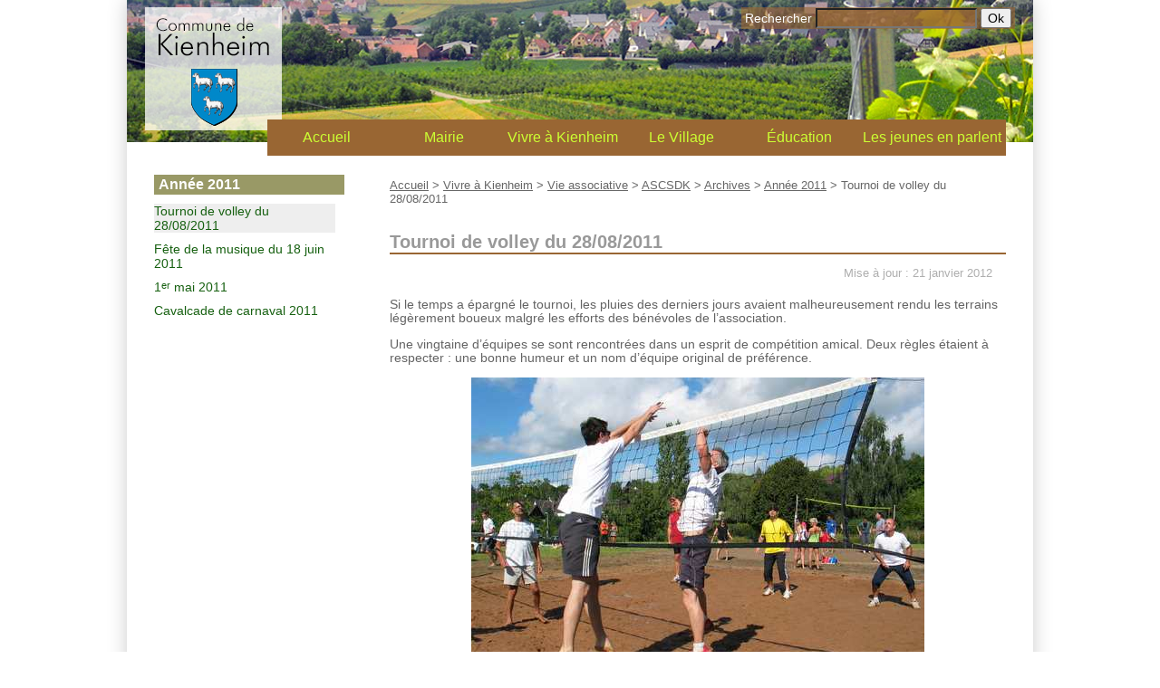

--- FILE ---
content_type: text/html; charset=utf-8
request_url: http://www.kienheim.fr/Tournoi-de-volley-du-28-08-2011
body_size: 3823
content:
<!DOCTYPE html PUBLIC "-//W3C//DTD XHTML 1.0 Transitional//EN" "http://www.w3.org/TR/xhtml1/DTD/xhtml1-transitional.dtd">
<html xmlns="http://www.w3.org/1999/xhtml">

<head>
<title>Tournoi de volley du 28/08/2011 - Kienheim - Site officiel de la commune</title>
<meta name="description" content="Si le temps a épargné le tournoi, les pluies des derniers jours avaient malheureusement rendu les terrains légèrement boueux malgré les efforts (…)" />
<meta name="viewport" content="width=device-width, initial-scale=1">


<meta http-equiv="Content-Type" content="text/html; charset=utf-8" />


<meta name="generator" content="SPIP 4.4.7" />


<link rel="alternate" type="application/rss+xml" title="Syndiquer tout le site" href="spip.php?page=backend" />

   
<!-- <link rel="stylesheet" href="squelettes-dist/css/reset.css" type="text/css" />
<!-- <link rel="stylesheet" href="squelettes-dist/css/clear.css" type="text/css" /> -->
<!-- <link rel="stylesheet" href="squelettes-dist/css/font.css" type="text/css" /> -->
<link rel="stylesheet" href="squelettes-dist/css/links.css" type="text/css" />
<!-- <link rel="stylesheet" href="squelettes-dist/css/typo.css" type="text/css" /> -->
<link rel="stylesheet" href="plugins/modeles_media-1.6.0/css/media.css" type="text/css" />
<link rel="stylesheet" href="squelettes-dist/css/form.css" type="text/css" />
<!--  -->
<!-- <link rel="stylesheet" href="squelettes-dist/css/layout.css" type="text/css" /> -->


<link rel="stylesheet" href="squelettes-dist/css/spip.css" type="text/css" />
<link rel="stylesheet" href="squelettes-dist/css/theme.css" type="text/css" />


<script>
var mediabox_settings={"auto_detect":true,"ns":"box","tt_img":true,"sel_g":"#documents_portfolio a[type='image\/jpeg'],#documents_portfolio a[type='image\/png'],#documents_portfolio a[type='image\/gif']","sel_c":".mediabox","str_ssStart":"Diaporama","str_ssStop":"Arr\u00eater","str_cur":"{current}\/{total}","str_prev":"Pr\u00e9c\u00e9dent","str_next":"Suivant","str_close":"Fermer","str_loading":"Chargement\u2026","str_petc":"Taper \u2019Echap\u2019 pour fermer","str_dialTitDef":"Boite de dialogue","str_dialTitMed":"Affichage d\u2019un media","splash_url":"","lity":{"skin":"_simple-dark","maxWidth":"90%","maxHeight":"90%","minWidth":"400px","minHeight":"","slideshow_speed":"2500","opacite":"0.9","defaultCaptionState":"expanded"}};
</script>
<!-- insert_head_css -->
<link rel="stylesheet" href="plugins-dist/mediabox/lib/lity/lity.css?1765209770" type="text/css" media="all" />
<link rel="stylesheet" href="plugins-dist/mediabox/lity/css/lity.mediabox.css?1765209770" type="text/css" media="all" />
<link rel="stylesheet" href="plugins-dist/mediabox/lity/skins/_simple-dark/lity.css?1765209770" type="text/css" media="all" /><link rel='stylesheet' type='text/css' media='all' href='plugins-dist/porte_plume/css/barre_outils.css?1765209774' />
<link rel='stylesheet' type='text/css' media='all' href='local/cache-css/cssdyn-css_barre_outils_icones_css-c7ade7aa.css?1765211161' />

<!-- Debut CS -->
<link rel="stylesheet" href="local/couteau-suisse/header.css" type="text/css" media="all" />
<!-- Fin CS -->

<link rel="stylesheet" href="plugins/modeles_media-1.6.0/css/media.css" type="text/css" media="all" />

<script src="prive/javascript/jquery.js?1765209780" type="text/javascript"></script>

<script src="prive/javascript/jquery.form.js?1765209780" type="text/javascript"></script>

<script src="prive/javascript/jquery.autosave.js?1765209780" type="text/javascript"></script>

<script src="prive/javascript/jquery.placeholder-label.js?1765209780" type="text/javascript"></script>

<script src="prive/javascript/ajaxCallback.js?1765209780" type="text/javascript"></script>

<script src="prive/javascript/js.cookie.js?1765209780" type="text/javascript"></script>
<!-- insert_head -->
<script src="plugins-dist/mediabox/lib/lity/lity.js?1765209770" type="text/javascript"></script>
<script src="plugins-dist/mediabox/lity/js/lity.mediabox.js?1765209770" type="text/javascript"></script>
<script src="plugins-dist/mediabox/javascript/spip.mediabox.js?1765209770" type="text/javascript"></script><script type='text/javascript' src='plugins-dist/porte_plume/javascript/jquery.markitup_pour_spip.js?1765209774'></script>
<script type='text/javascript' src='plugins-dist/porte_plume/javascript/jquery.previsu_spip.js?1765209774'></script>
<script type='text/javascript' src='local/cache-js/jsdyn-javascript_porte_plume_start_js-fd488259.js?1765211161'></script>

<!-- Debut CS -->
<script src="plugins/auto/couteau_suisse/v1.16.1/outils/jquery.scrollto.js" type="text/javascript"></script>
<script src="plugins/auto/couteau_suisse/v1.16.1/outils/jquery.localscroll.js" type="text/javascript"></script>
<script src="local/couteau-suisse/header.js" type="text/javascript"></script>
<!-- Fin CS -->




<link rel="stylesheet" href="habillage-kienheim-2017/styles-css-kienheim.css" type="text/css" media="all" />


<link rel="stylesheet" href="habillage-kienheim-2017/styles-css-kienheim.css" type="text/css" media="print" />


<link rel="shortcut icon" type="image/x-icon" href="habillage-kienheim-2017/images/favicon.ico"><link rel="stylesheet" href="habillage-kienheim-2017/styles-css-kienheim-interne.css" type="text/css" media="all" />
</head>

<body>
<div id="conteneur_principal">
<div id="bandeau_haut">
<div id="logo_du_site">
<a href="http://www.kienheim.fr" title="Accueil"><img src="habillage-kienheim-2017/images/logo-kienheim-et-blason.png" width="151" height="136" alt="logo de Kienheim" style="border:none;" /></a>
</div><!-- fin logo_du_site --><div id="bloc-rechercher"> 
<form action="spip.php" method="get" name="recherche" id="recherche"><input type="hidden" name="page" value="recherche" />
Rechercher <input type="text" name="recherche">&nbsp;<input  type="submit" name="Submit" value="Ok"> 
</form> 
</div><!-- fin bloc-rechercher --></div><!-- fin bandeau_haut -->
<div id="zone_menu_haut">

<label for="show-menu" class="show-menu">Menu</label>
<input type="checkbox" id="show-menu" role="button">

<ul id="menu">
	<li><a href="http://www.kienheim.fr" title="Kienheim - Site officiel de la commune - Accueil" class="menu_bandeau">Accueil</a></li>

<li><a href="-Mairie-" title="Mairie">Mairie</a>
        <ul class="hidden">            <li><a href="-Archives-" title="Archives">Archives</a></li>
            <li><a href="-Arretes-reglements-" title="Arrêtés &amp; réglements">Arrêtés &amp; réglements</a></li>
            <li><a href="-Commissions-" title="Commissions">Commissions</a></li>
            <li><a href="-Conseil-municipal-" title="Conseil municipal">Conseil municipal</a></li>
            <li><a href="-Formalites-administratives-" title="Formalités administratives">Formalités administratives</a></li>
            <li><a href="-PLUi-Plan-Local-d-Urbanisme-intercommunal-" title="PLUi - Plan Local d'Urbanisme intercommunal">PLUi - Plan Local d&#8217;Urbanisme intercommunal</a></li>


        </ul>
    </li>

<li><a href="-Vivre-a-Kienheim-" title="Vivre à Kienheim">Vivre à Kienheim</a>
        <ul class="hidden">            <li><a href="-Agenda,88-" title="Agenda">Agenda</a></li>
            <li><a href="-Kienheim-Flash,87-" title="Kienheim'Flash">Kienheim&#8217;Flash</a></li>
            <li><a href="-KienheiMAG-108-" title="KienheiMAG'">KienheiMAG&#8217;</a></li>
            <li><a href="-Vie-pratique-" title="Vie pratique">Vie pratique</a></li>
            <li><a href="-Vie-associative-" title="Vie associative">Vie associative</a></li>
            <li><a href="-Vie-economique-" title="Vie économique">Vie économique</a></li>


        </ul>
    </li>

<li><a href="-Le-Village-" title="Le Village">Le Village</a>
        <ul class="hidden">            <li><a href="-Histoire-Demographie-" title="Histoire &amp; Démographie">Histoire &amp; Démographie</a></li>
            <li><a href="-Terrains-de-jeux-" title="Terrains de jeux">Terrains de jeux</a></li>
            <li><a href="-Revue-de-presse-" title="Revue de presse">Revue de presse</a></li>


        </ul>
    </li>

<li><a href="-Education-Jeunesse-" title="Éducation">Éducation</a>
        <ul class="hidden">            <li><a href="-Ecole-Intercommunale-" title="École Intercommunale">École Intercommunale</a></li>


        </ul>
    </li>

<li><a href="-Les-jeunes-en-parle-" title="Les jeunes en parlent">Les jeunes en parlent</a>



    </li>

</ul>
</div><!-- fin zone_menu_haut -->
<div id="wrap">

<div id="zone_menu_lateral">

<label for="show-menu-lateral" class="show-menu-lateral">Année 2011</label>
<input type="checkbox" id="show-menu-lateral" role="button">
<h4>Année 2011</h4>
<ul id="menu_lateral">


      <li><a href="Tournoi-de-volley-du-28-08-2011" class="actif">Tournoi de volley du 28/08/2011</a></li>

      <li><a href="Fete-de-la-musique-du-18-juin-2011">Fête de la musique du 18 juin 2011</a></li>

      <li><a href="1er-mai-2011">1<sup class="typo_exposants">er</sup> mai 2011</a></li>

      <li><a href="Cavalcade-de-carnaval-2011">Cavalcade de carnaval 2011</a></li>

      </ul></li>
</div><!-- fin menu_lateral -->


<div id="centre_gauche">


<p class="arbo"><a href="http://www.kienheim.fr/">Accueil</a> &gt; <a href="-Vivre-a-Kienheim-">Vivre à Kienheim</a> &gt; <a href="-Vie-associative-">Vie associative</a> &gt; <a href="-ASCSDK-">ASCSDK</a> &gt; <a href="-Archives-119-">Archives</a> &gt; <a href="-Annee-2011-">Année 2011</a> &gt; <strong class="on">Tournoi de volley du 28/08/2011</strong></p>

<h1>Tournoi de volley du 28/08/2011</h1>
<p class="date-maj">Mise &agrave; jour : 21 janvier 2012</p>

<p><p>Si le temps a épargné le tournoi, les pluies des derniers jours avaient malheureusement rendu les terrains légèrement boueux malgré les efforts des bénévoles de l&#8217;association.</p>
<p>Une vingtaine d&#8217;équipes se sont rencontrées dans un esprit de compétition amical. Deux règles étaient à respecter&nbsp;: une bonne humeur et un nom d&#8217;équipe original de préférence.<br class='manualbr' /></p>
<div class='spip_document_515 spip_document spip_documents spip_document_image spip_documents_center spip_document_center'>
<figure class="spip_doc_inner">


		<img src='local/cache-vignettes/L500xH333/volley_03bis-9b885.jpg?1695203160' width='500' height='333' alt='' />
</figure>
</div>
<p><br class='manualbr' /></p>
<div class='spip_document_517 spip_document spip_documents spip_document_image spip_documents_center spip_document_center'>
<figure class="spip_doc_inner">


		<img src='local/cache-vignettes/L500xH333/volley_05bis-92fc2.jpg?1695203160' width='500' height='333' alt='' />
</figure>
</div>
<p><br class='manualbr' /></p>
<div class='spip_document_514 spip_document spip_documents spip_document_image spip_documents_center spip_document_center'>
<figure class="spip_doc_inner">


		<img src='local/cache-vignettes/L500xH333/volley_02bis-446c8.jpg?1695203160' width='500' height='333' alt='' />
</figure>
</div>
<p>Au bout de 7 matchs pour chacune des équipes, le podium rassemblait les favoris et inconditionnels de ce tournoi&nbsp;: Bads Boys 2, Airno et Bads Boys 1.<br class='manualbr' /></p>
<div class='spip_document_516 spip_document spip_documents spip_document_image spip_documents_center spip_document_center'>
<figure class="spip_doc_inner">


		<img src='local/cache-vignettes/L500xH333/volley_04bis-9aefa.jpg?1695203160' width='500' height='333' alt='' />
</figure>
</div>
<p>A noter cette année la participation d&#8217;une équipe de jeunes du village de 10 à 12 ans nommée Powerade qui n&#8217;a pas démérité loin s&#8217;en faut&nbsp;: <br class='manualbr' /></p>
<div class='spip_document_513 spip_document spip_documents spip_document_image spip_documents_center spip_document_center spip_document_avec_legende'
  data-legende-len="39" data-legende-lenx="x"
>
<figure class="spip_doc_inner">


		<img src='local/cache-vignettes/L500xH333/volley_01bis-bd713.jpg?1695203160' width='500' height='333' alt='' />
<figcaption class='spip_doc_legende'>
	 <div class='spip_doc_titre  '><strong>L&#8217;Ã©quipe Powerade
</strong></div>
	 <div class='spip_doc_descriptif  '>L&#8217;Ã©quipe Powerade
</div>
	 
</figcaption></figure>
</div>
<p>Nous espérons les retrouver l&#8217;année prochaine ainsi que tous les participants de cette belle journée.</p></p>





</div><!-- fin centre_gauche -->
</div><!-- fin wrap -->
<div id="footer">
<a href="http://www.kochersberg.fr/" title="communauté de communes Kochersberg Ackerland" target="_blank"><img src="habillage-kienheim-2017/images/logo-comcom-footer.png" width="85" height="44" alt="Kochersberg Ackerland" style="border:none; vertical-align:middle;" /></a>&nbsp;<strong><nobr>Mairie de Kienheim</nobr></strong>, <nobr>6 rue de l’église,</nobr> <nobr>67270 Kienheim</nobr> - Tél/fax : 03 88 69 60 38 - <a href="article99.html">Contact</a> - <a href="article641.html" title="mentions légales">Informations légales</a> - <a href="/ecrire/" title="accès rédacteurs">Accès rédacteurs</a></div><!-- fin footer --></div><!-- fin conteneur_principal -->

</body>
</html>

--- FILE ---
content_type: text/css
request_url: http://www.kienheim.fr/habillage-kienheim-2017/styles-css-kienheim.css
body_size: 2059
content:

/* CSS Document */

/* reset du a de la feuille de style de SPIP */
a, 
a:focus, 
a:hover, 
a:active, a:visited { background-color:transparent; color:inherit;}

body {
	margin:0;
	font-family:Arial, Helvetica, sans-serif;
	color:#636363;
	font-size:1em;
}
#conteneur_principal {
	width:1000px;
	height:100%;
	-moz-box-shadow:0px 0px 20px #ccc;
	-webkit-box-shadow:0px 0px 20px #999;
	box-shadow:0px 0px 20px #ccc;
	margin:0 auto;
}
#bandeau_haut {
	width:1000px;
	height:157px;
	overflow:visible;
	background:#FFF url(images/bandeau-image-haut-1.jpg) top left no-repeat;
}

#logo_du_site {
	width:151px;
	height:136px;
	position:relative;
	float:left;
	margin:8px 0 0 20px;
	z-index:3;
}

#bloc-rechercher {
	width:auto;
	height:auto;
	padding:1px 4px;
	background: url(images/fond-bloc-rechercher.png) repeat;
	position:relative;
	float:right;
	margin:8px 20px 0 0;
	z-index:3;
	font-size:0.9em;
	color:#fff;
}

form#recherche input[type=text] {
	background: url(images/fond-bloc-rechercher.png) repeat;
	color:#fff;
}

#zone_menu_haut {
	width:845px;
	height:40px;
	position:relative;
	float:left;
	margin-top:-25px;
	margin-left:155px;
	overflow:visible;
	z-index:100;
}


/* MENU CSS RESPONSIVE VERSION 2017 */

/*Strip the ul of padding and list styling*/
#zone_menu_haut ul {
    list-style-type:none;
    margin:0;
    padding:0;
    position: absolute;
}
/*Create a horizontal list with spacing*/
#zone_menu_haut li {
    display:inline-block;
    float: left;
}

/*Style for menu links*/
#zone_menu_haut li a {
    display:block;
    min-width:120px;
    height: 40px;
    text-align: center;
    line-height: 40px;
    color: #cf3;
    background: #963;
    text-decoration: none;
	padding: 0 5px;
	-webkit-transition-property: background-color;
	-webkit-transition-duration: 0.3s;
	-webkit-transition-timing-function: linear;
	-moz-transition-property: background-color;
	-moz-transition-duration: 0.3s;
	-moz-transition-timing-function: linear;
	transition-property: background-color;
	transition-duration: 0.3s;
	transition-timing-function: linear;
}
/*Hover state for top level links*/
#zone_menu_haut li:hover a {
    background: #C96;
}
/*Style for dropdown links*/
#zone_menu_haut li:hover ul a {
    background: #963;
    color: #2f3036;
    height: auto;
    line-height: 40px;
	border-bottom:1px solid #FFF;
}
/*Hover state for dropdown links*/
#zone_menu_haut li:hover ul a:hover {
    background: #C96;
    color: #fff;
}

/*Hide dropdown links until they are needed*/
#zone_menu_haut li ul {
    display: none;
}
/*Make dropdown links vertical*/
#zone_menu_haut li ul li {
    display: block;
    float: none;
}
/*Prevent text wrapping*/
#zone_menu_haut li ul li a {
    width: auto;
    min-width: 80px;
    padding: 0 20px;
}
/*Display the dropdown on hover*/
#zone_menu_haut ul li a:hover + .hidden, #zone_menu_haut .hidden:hover {
    display: block;
}
/*Style 'show menu' label button and hide it by default*/
#zone_menu_haut .show-menu {
    text-decoration: none;
    color: #fff;
    background: #963;
    text-align: center;
    padding: 10px 0;
    display: none;
}
/*Hide checkbox*/
#zone_menu_haut input[type=checkbox]{
    display: none;
}
/*Show menu when invisible checkbox is checked*/
#zone_menu_haut input[type=checkbox]:checked ~ #menu{
    display: block;
}

/* FIN MENU CSS RESPONSIVE VERSION 2017 */


#wrap {
	overflow:hidden;
	clear:both;
}

#centre_gauche {
	width:600px;
	margin-left:30px;
	position:relative;
	float:left;
	z-index:1;

}

#centre_gauche li {
	padding-bottom:0.8em;
	line-height:1.4em;

}

/*
#centre_gauche li:first-line {
	line-height:2em;
}
*/

div.cs_blocs {
	margin-bottom:15px;
}

#centre_droite {
	width:280px;
	margin-left:680px;
	z-index:1;

}
/*
#centre_droite img {
	opacity: 0.8;
	filter: alpha(opacity=80);
}
#centre_droite img:hover {
	opacity: 1;
	filter: alpha(opacity=100);
}
*/
#centre_droite p {
	padding-bottom:0.5em;
}

h1 {
	font-size:1.25em;
	color:#999;
	border-bottom:2px solid #963;
	margin-top:1.4em;
}


a, a:active, 
a:visited, 
a.spip_in, 
a.spip_in:active, 
a.spip_in:visited, 
a.spip_out, 
a.spip_out:active, 
a.spip_out:visited {
	color:#360;
}

a:hover, 
a.spip_in:hover, 
a.spip_out:hover {
	color:#6c0;
}

#centre_gauche p, 
#centre_gauche ul {
	font-size:0.85em;
}
#centre_droite p {
	font-size:0.80em;
	margin:3px 0;
}

#footer {
	clear:both;
	margin:40px 30px 0 30px; /* margin:20px 30px 0 30px; */
	border-top: 1px solid #963;
	padding: 15px 10px;
	font-size:0.80em;
}


/* ---------------------- TABLETTE ---------------------- */

@media screen and (max-width:768px){

body {
	font-size:larger;
}

#conteneur_principal {
	width:100%;
	height:100%;
	-moz-box-shadow:none;
	-webkit-box-shadow:none;
	box-shadow:none;
	margin:0;
}

#bandeau_haut {
	width:100%;
	height:100px;
	background: url(images/bandeau-image-haut-1.jpg) no-repeat;
	-webkit-background-size: auto; /* pour anciens Chrome et Safari */
	background-size: auto; /* version standardisée */
	overflow:visible;

}

#logo_du_site {
	height:65px;
	overflow:hidden;
	position:static;
	margin:-5px 0 0 0;
	background-color:#fff;
	z-index:3;
}

#bloc-rechercher {
	width:auto;
	height:auto;
	position:static;
	margin:8px 20px 0 0;
}

#zone_menu_haut {
	width:100%;
	height:auto;
	position:static;
	margin:0;
	overflow:visible;
	z-index:2;
}

/* MENU CSS RESPONSIVE 2017 */

#zone_menu_haut li:hover ul a {
    background: #C96;
}

#zone_menu_haut li:hover ul a {
	height: auto;
}

    /*Make dropdown links appear inline*/
    #zone_menu_haut ul {
        position: static;
        display: none;
    }
    /*Create vertical spacing*/
    #zone_menu_haut li {
        margin-bottom: 1px;
    }
    /*Make all menu links full width*/
    #zone_menu_haut ul li,
	#zone_menu_haut li a {
        width: 100%;
    }
    /*Display 'show menu' link*/
    #zone_menu_haut .show-menu {
        display:block;
		cursor:pointer;
    }

/* FIN MENU CSS RESPONSIVE 2017 */

#centre_gauche {
	width:98%;
	margin:0;
	padding:10px;
	position:relative;
	z-index:1;

}
#centre_droite {
	width:98%;
	margin:0;
	padding:10px;
	z-index:1;

}
/*
#centre_droite img {
	opacity: 1;
	filter: alpha(opacity=100);
}
*/
#footer {
	margin:30px 10px 0 10px;
	padding: 10px 10px;
}

}

/* -------------------- FIN TABLETTE -------------------- */

/* ----------------------- MOBILE ----------------------- */

@media screen and (max-width:500px){

body {
	font-size:larger;
}

#conteneur_principal {
	width:100%;
	height:100%;
	-moz-box-shadow:none;
	-webkit-box-shadow:none;
	box-shadow:none;
	margin:0;
}
#bandeau_haut {
	height:60px;
}

#bloc-rechercher {
	width:99%;
	padding:0 -20px;
	clear:both;
	margin:0;
}

#bloc-rechercher input[type=submit] {
	width:95%;
	margin:auto;
}

#centre_gauche {
	width:96%;

}

#centre_gauche p, 
#centre_gauche ul, 
#centre_gauche li {
	margin-left:0;
}

#centre_droite {
	width:96%;
}


}
/* -------------------- FIN MOBILE ---------------------- */

/* plugin Modèles media 1.5.3 */

a::after {
    display: none;
}

--- FILE ---
content_type: text/css
request_url: http://www.kienheim.fr/habillage-kienheim-2017/styles-css-kienheim-interne.css
body_size: 1275
content:

/* CSS Document */

#centre_gauche {
	width:680px;
	margin-left:60px;
	margin-top:15px;
	position:relative;
	float:left;
	z-index:1;
}
/*
#centre_gauche {
	width:680px;
	margin-left:280px;
	position:static;
	float:none;
	z-index:1;
}
*/
#centre_gauche .date-maj {
	color:#aeaeae;
	font-size:0.8em;
	margin:2px 15px 20px 0;
	text-align:right;
}

#centre_gauche a.bloc_contenu_rubrique {
	display:block;
	width:90%;
/*
	margin:20px;
	padding:10px;
	-moz-box-shadow:-4px 4px 10px #ccc;
	-webkit-box-shadow:0px 0px 10px #999;
	box-shadow:-4px 4px 6px #ccc;
*/
}

#centre_gauche a.bloc_sous_rubrique {
	display:block;
	padding:5px 5px 5px 25px;
}

#centre_gauche p.arbo {
	font-size:0.8em;
	margin:10px 0;
	padding:0;
	clear:none;
}

#centre_gauche .formulaire_spip label {
	display:inline;
}

#zone_menu_lateral {
	position:relative;
	float:left;
	width:200px;
	margin-left:30px;
	z-index:1;
}

#zone_menu_lateral ul {
	font-size:0.9em;
}

#zone_menu_lateral p {
	margin:3px 0;
}

/* partie spécifique au menu latéral */

#zone_menu_lateral h4 {
	color:#fff;
	margin-bottom:0;
	padding:2px 5px;
	display:block;
	width:100%;
	background-color:#996;
}

#zone_menu_lateral ul, 
#zone_menu_lateral li {
	margin: 0;
	padding: 0;
	list-style-type: none;
}

#zone_menu_lateral ul li {
	text-align: left;
	line-height:normal;
	margin-top:10px;
	/* font-weight:bold; */
}

#zone_menu_lateral ul ul li {
	list-style-image:none;
	list-style-type:disc;
	list-style-position:outside;
	font-size:0.90em;
	font-weight:normal;
	margin-left:15px;
	margin-top:4px;
	font-weight:normal;
}
#zone_menu_lateral li a, 
#zone_menu_lateral li a:active, 
#zone_menu_lateral li a:visited {
	color: #166010;
	text-decoration: none;
	display: block;
	border: 0 none;
	height: 100%;
	background:none;
}

#zone_menu_lateral li a:hover, 
#zone_menu_lateral li a.actif {
	background: #eee;
}

#zone_menu_lateral .show-menu-lateral {
    text-decoration: none;
    color: #fff;
    background: #996;
    text-align: center;
    padding: 10px 0;
    display: none;
}
/*Hide checkbox*/
#zone_menu_lateral input[type=checkbox]{
    display: none;
}
/*Show menu when invisible checkbox is checked*/
#zone_menu_lateral input[type=checkbox]:checked ~ #menu_lateral{
    display: block;
}

#zone_menu_lateral .dropmenu_indicator {
	display:none;
}


/* fin de la partie spécifique au menu latéral */

/* compense la modif pour la liste en pag ed'accueil */
#centre_gauche li {
	padding-bottom:inherit;
	line-height:normal;

}

@media screen and (max-width:768px){

#centre_gauche {
	margin:0;
	margin-top:30px;
	width:98%;
}
/*
#centre_gauche a.bloc_contenu_rubrique {
	display:none;
}
*/
#zone_menu_lateral {
	width:100%;
	margin:0;
	padding:0px;
	z-index:1;
}

#zone_menu_lateral h4 {
	display:none;
}

#zone_menu_lateral ul {
    list-style-type:none;
    margin:0;
    padding:0;
    position: static;
	display: none;
}

#zone_menu_lateral ul, 
#zone_menu_lateral ul ul li {
	font-size:1em;
}

#zone_menu_lateral ul li,
#zone_menu_lateral ul ul li {
	margin:0;
	font-weight:normal;
}

#zone_menu_lateral ul li {
    margin-bottom: 1px;
}

#zone_menu_lateral ul li,
#zone_menu_lateral li a {
    width: 100%;
	list-style-image:none;
}

#zone_menu_lateral li a {
    display:block;
    min-width:120px;
    height: auto;
    text-align: center;
    line-height: 40px;
    color: #166010;
    background: #996;
    text-decoration: none;
    padding: 0 5px;
    -webkit-transition-property: background-color;
    -webkit-transition-duration: 0.3s;
    -webkit-transition-timing-function: linear;
    -moz-transition-property: background-color;
    -moz-transition-duration: 0.3s;
    -moz-transition-timing-function: linear;
    transition-property: background-color;
    transition-duration: 0.3s;
    transition-timing-function: linear;
}

#zone_menu_lateral li a:hover {
	background: #9c6;
}
#zone_menu_lateral li:hover ul a {
    background: #9c6;
    color: #2f3036;
    height: 40px;
    line-height: 40px;
}

#zone_menu_lateral li:hover ul a:hover {
    background: #9c6;
    color: #fff;
}

#zone_menu_lateral li ul {
	display: none;
}

#zone_menu_lateral li ul li {
    display: block;
    float: none;
}

#zone_menu_lateral li ul li a {
    width: auto;
    min-width: 80px;
    padding: 0 20px;
}

#zone_menu_lateral ul li a:hover + .hidden,
#zone_menu_lateral .hidden:hover {
    display: block;
}

#zone_menu_lateral .show-menu-lateral {
    display:block;
	cursor:pointer;
}

#zone_menu_lateral .dropmenu_indicator {
	display:inline;
}

#zone_menu_lateral li:hover ul a {
	height: auto;
}
}

@media screen and (max-width:500px){

#centre_gauche {
	width:96%;
}

}

--- FILE ---
content_type: application/javascript
request_url: http://www.kienheim.fr/local/couteau-suisse/header.js
body_size: 3918
content:
var cs_prive=window.location.pathname.match(/\/ecrire\/$/)!=null;
jQuery.fn.cs_todo=function(){return this.not('.cs_done').addClass('cs_done');};
var sommaire_sel = 'div.cs_sommaire_titre_avec_fond, div.cs_sommaire_titre_sans_fond';

// compatibilite Ajax : ajouter "this" a "jQuery" pour mieux localiser les actions
// et tagger avec cs_done pour eviter de binder plrs fois le meme bloc
function cs_sommaire_init() {
	jQuery(sommaire_sel, this)
		.cs_todo()
		.click( function(){
			jQuery(this).toggleClass('cs_sommaire_replie')
				.next().toggleClass('cs_sommaire_invisible')
			// annulation du clic
			return false;
		});
}

// Sauve l'etat du 1er sommaire de la page dans un cookie si on quitte la page, et le remet quand on revient
// pour SPIP < 2.0, il faut le plugin jquery.cookie.js
function cs_sommaire_cookie() {
	if(typeof jQuery.cookie!='function') return;
	var replie = jQuery.cookie('cs_sommaire');
	jQuery.cookie('cs_sommaire', null);
	if (Number(replie))
		jQuery(sommaire_sel).eq(0).addClass('cs_sommaire_replie')
			.next().toggleClass('cs_sommaire_invisible');
	jQuery(window).bind('unload', function() {
		jQuery.cookie('cs_sommaire',
			Number(jQuery(sommaire_sel).eq(0).is('.cs_sommaire_replie'))
		);
	});
}

 function soft_scroller_init() { if(typeof jQuery.localScroll=="function")
	jQuery.localScroll({hash: true, onAfter:function(anchor,settings){jQuery(anchor).focus();}});
}
// variables modifiables afin d'initialiser l'ouverture d'un bloc (simple ou numerote)
if(typeof(bloc_actif) == 'undefined')
	var bloc_actif = '';
if(typeof(bloc_actif_num) == 'undefined')
	var bloc_actif_num = '';

// fonction surchargeable : gestion du slide jQuery
jQuery.fn.blocs_toggle_slide_dist = function( selector ) {
	this.toggleClass('blocs_slide');
	if(typeof jQuery.fn.blocs_toggle_slide=='function')
		return this.blocs_toggle_slide();
	return this.is(".blocs_slide") ? this.slideUp(blocs_slide) : this.slideDown(blocs_slide);
};

jQuery.fn.blocs_set_title = function( selector ) {
	var title = this.parent().find('.blocs_title:last').text();
	if(!title) title = blocs_title_def;
	title = title.split(blocs_title_sep);
	this.children('a').attr('title', title[jQuery(this).is('.blocs_replie')?0:1]);
	return this;
};

// fonction de de/re-pliement
jQuery.fn.blocs_toggle = function() {
	if(!this.length) return this;
	if(this.length > 1) {
		this.each(function() { $(this).eq(0).blocs_toggle(); });
		return this;
	}
	// applique-t-on la fonction sur cs_blocs ou sur blocs_titre ?
	var cible = this.is('.cs_blocs') ? this.children('.blocs_titre').eq(0) : this;
	// on replie/deplie la cible...
	cible.toggleClass('blocs_replie').blocs_set_title();
	var dest = this[0].id.match('^cs_bloc_id_') ? jQuery('div.'+this[0].id) : cible.next();
	if(blocs_slide === 'aucun') {
		dest.toggleClass('blocs_invisible');
		// est-on sur un resume ?
		if (dest.is('div.blocs_resume')) dest.next().toggleClass('blocs_invisible');
	} else {
		dest.blocs_toggle_slide_dist();
		// est-on sur un resume ?
		if (dest.is('div.blocs_resume')) dest.next().blocs_toggle_slide_dist();
	}
	// est-on sur un bloc ajax ?
	var lien = cible.children();
	var url = lien.attr("href");
	if(url != 'javascript:;' && !url.endsWith('#_foo')) {
		// une fois le bloc ajax en place, plus besoin de le recharger ensuite
		lien.attr("href", '#_foo');// 'javascript:;');
		// ici, on charge !
		cible.parent().children(".blocs_destination")
		//.animeajax()
		.load(url);
	}
	return this;
};

// replie tout sauf le bloc appelant et sa lignee parentale
jQuery.fn.blocs_replie_tout = function() {
	if(blocs_replier_tout) {
		// applique-t-on la fonction sur cs_blocs ou sur blocs_titre ?
		var cible = this.is('.cs_blocs')? this : this.parents('div.cs_blocs');
		// lignee du bloc
		var lignee = cible.children('.blocs_titre');
		jQuery('.blocs_titre').not('.blocs_replie').not(lignee).blocs_toggle();
	}
	return this;
}

// une variable globale stockant le(s) bloc(s) a deplier si un clic ajax a eu lieu
var blocs_clic_ajax = null;

// compatibilite Ajax : ajouter "this" a "jQuery" pour mieux localiser les actions
// et tagger avec cs_done pour eviter de binder plrs fois le meme bloc
function blocs_init() {
	// clic sur un titre de bloc
	jQuery('.blocs_titre', this).cs_todo()
		.click( function(){
			jQuery(this).blocs_replie_tout().blocs_toggle();
			// annulation du clic
			return false;
		})
		.each( function(){
			jQuery(this).blocs_set_title();
		});
	// pour un lien 'replier_bloc' present dans le bloc
	jQuery('.blocs_destination a.replier_bloc', this).cs_todo()
		.click( function(){
			var s = jQuery(this).parents('.cs_blocs:first');
			// scroll vers le debut du bloc, si le plugin 'SrollTo' est present
			if(typeof jQuery.fn.scrollTo == "function")
				jQuery('body').scrollTo(s, 500,
					{ margin:true, /*axis:'y',*/ onAfter:function(){ s.blocs_replie_tout().blocs_toggle(); }});
			else
				s.blocs_replie_tout().blocs_toggle();
			// annulation du clic
			return false;
		});

	// activation de blocs numerotes grace a l'url
	var blocs = blocs_get_blocs(window.location, true);
	if(blocs && (this == document))
		blocs_clic_blocs(blocs, true);
	// activation de blocs simples (numerotes sur la base zero) grace a l'url
	blocs = blocs_get_blocs(window.location);
	if(blocs && (this == document))
		blocs_clic_blocs(blocs);

	// clic vers une note dans un bloc
	jQuery('.spip_note['+cs_sel_jQuery+'name^=nb], .spip_note['+cs_sel_jQuery+'id^=nb]').each(function(i) {
		jQuery(this).click(function(e){
			var href = this.href.substring(this.href.lastIndexOf("#"));
			href = jQuery(href).parents('.cs_blocs').eq(0).children('.blocs_titre').eq(0);
			// on neutralise une eventuelle animation
			old_blocs_slide = blocs_slide;
			if(blocs_slide != 'aucun')
				blocs_slide = -1;
			if(href.is('.blocs_replie'))
				href.click();
			blocs_slide = old_blocs_slide;
			return true;
		});
	});

/*
// LA SUITE DE CE CODE NE FONCTIONNE POUR L'INSTANT QUE SUR LE PREMIER CLIC, JE NE SAIS PAS ENCORE PKOI...
	// stockage du bloc (numerote !) a reouvrir dans le cas d'un clic ajax sur une
	// pagination SPIP contenue a l'interieur
	jQuery(".ajaxbloc .pagination a.noajax", this).cs_todo()
		.click( function(){
			var parent = jQuery(this).parents('.cs_blocs');
			if(!parent.length) return true;
			var numero = /cs_bloc\d+/.exec(parent[0].className);
			if(numero!==null) blocs_clic_ajax = numero[0];
			return true;
		});
	// rouvre le nouveau bloc ajax si un clic a eu lieu a l'interieur de l'ancien
	if(blocs_clic_ajax!==null) {
		jQuery('.'+blocs_clic_ajax, this).blocs_toggle();
		blocs_clic_ajax = null
	}
*/
}

// un JS actif replie les blocs invisibles
var valStyle = document.createElement('style');
var valHead = document.head || document.getElementsByTagName('head')[0];
valHead.appendChild(valStyle);
valStyle.type = 'text/css';
valStyle.appendChild(document.createTextNode('div.blocs_invisible { display:none; }'));

// Sauve l'etat des blocs numerotes ET deplies dans un cookie si on quitte la page
function cs_blocs_cookie() {
	if(typeof jQuery.cookie!='function') return;
	var blocs_cookie_name = 'blocs' + window.location.pathname + window.location.search
	blocs_cookie_name = blocs_cookie_name.replace(/[ ;,=]/,'_');
	var deplies = jQuery.cookie(blocs_cookie_name);
	//var pourInfo = blocs_deplies();
	if(deplies) {
		// on replie tous les blocs numerotes et on deplie les blocs du cookie
		jQuery(".cs_blocs[id^='deplier_num'] .blocs_titre").not('.blocs_replie').blocs_toggle();
		jQuery(deplies).blocs_toggle();
	}
	jQuery(window).bind('unload', function() {
		jQuery.cookie(blocs_cookie_name, blocs_deplies());
	});
}

// renvoie la liste des selecteurs de blocs ouverts
function blocs_deplies() {
	var deplies = '';
	jQuery('.cs_blocs').each(function() {
		var numero = /cs_bloc\d+/.exec(this.className);
		if(numero == null) return;
		replie = jQuery(this).children('.blocs_titre').eq(0).is('.blocs_replie');
		if(!replie) deplies += (deplies.length?', ':'') + 'div.' + numero[0];
	});
	return deplies.length?deplies:null;
}

// clic sur les blocs (Niemes blocs en base zero pour les blocs simples)
function blocs_clic_blocs(liste, numerote) {
	var blocs = liste.split(',');
	for (var i=0; i<blocs.length; i++)
		(numerote)
			? jQuery('div.cs_bloc' + blocs[i] + ' .blocs_titre').eq(0).click()
			: jQuery('div.cs_blocs .blocs_titre').eq(blocs[i]).click();
}

// examen des parametes url (blocs simples ou numerotes)
function blocs_get_blocs(url, numerote) {
	tab = numerote
		? url.search.match(/[?&]deplier_num=([0-9,]*)/) || url.hash.match(/#deplier_num([0-9,]*)/)
		: url.search.match(/[?&]deplier=([0-9,]*)/) || url.hash.match(/#deplier([0-9,]*)/);
	return tab == null ? (numerote ? bloc_actif_num : bloc_actif) : tab[1];
}

// une fonction et une variable pour reperer une pagination
function blocs_get_pagination(url) {
	tab = url.match(/#pagination([0-9]+)/);
	return tab == null ? bloc_actif : tab[1];
}

// Si une ancre est contenue dans un bloc, alors on le déplie !
// Cette fonction est automatiquement appelée si l'outil est configuré pour surveiller l'ancre de l'URL.
function blocs_deplier_pour_ancre() {
	var ancre = window.location.hash;
	if(ancre) {
		ancre = jQuery(ancre);
		var bloc = ancre.parents('.cs_blocs').find('.blocs_titre.blocs_replie');
		if(bloc.length && (ancre.length == 1)) {
			bloc.blocs_toggle();
    	jQuery('html,body').animate({scrollTop: ancre.offset().top}, 'slow');
		}
	}
};

var blocs_pagination = blocs_get_pagination(window.location.hash);


/*
// Ouvrir un bloc qui contiendrait un formulaire renvoyant une erreur
jQuery(document).ready(function() {
	jQuery('.cs_blocs').has('.erreur_message').find('.blocs_titre.blocs_replie').blocs_toggle();
});
*/

/*
// Si un bloc contient une pagination inseree dans un bloc,
// code JS a inserer dans le header de votre squelette APRES les appels du Couteau Suisse :
jQuery(document).ready(function() {
	if(blocs_pagination!==false) {
		jQuery('div.cs_bloc' + blocs_pagination + ' .blocs_titre').eq(0).click();
		window.location.hash = '#pagination' + blocs_pagination;
	}
});
*/

/*
//	Pour un bloc depliable du genre :
//	<BOUCLE_art(ARTICLES)>
//		#BLOC_TITRE
//		#TITRE
//		#BLOC_RESUME
//		#INTRODUCTION
//		#BLOC_DEBUT
//		#TEXTE
//		#BLOC_FIN
//	</BOUCLE_art>
//	le clic sur un point de suite cliquable de la balise #INTRODUCTION produit l'ouverture du bloc.
//	code JS a inserer dans le header de votre squelette APRES les appels du Couteau Suisse :
jQuery(document).ready(function(){
	jQuery('.blocs_resume>a.pts_suite')
	  .click( function(){
		jQuery(this).parents('.cs_blocs:first').children('.blocs_titre')
			.blocs_replie_tout().blocs_toggle();
		// annulation du clic
		return false;
		});
});
*/
var blocs_replier_tout = 0;
var blocs_millisec = 100;
var blocs_slide = 'normal';
var blocs_title_sep = /\|\|/g;
var blocs_title_def = 'Déplier||Replier';

var cs_init = function() {
	cs_sommaire_init.apply(this);
	 soft_scroller_init.apply(this);
	blocs_init.apply(this);
}
if(typeof onAjaxLoad=='function') onAjaxLoad(cs_init);
if(window.jQuery) {
var cs_sel_jQuery='';
var cs_CookiePlugin="prive/javascript/js.cookie.js";
jQuery(document).ready(function(){
	if(jQuery("div.cs_sommaire").length) {
		// s'il y a un sommaire, on cache la navigation haute sur les pages
		jQuery("div.decoupe_haut").css("display", "none");
		// utilisation des cookies pour conserver l'etat du sommaire si on quitte la page
		if(cs_CookiePlugin) jQuery.getScript(cs_CookiePlugin, cs_sommaire_cookie);
	}
	/* optimisation : 'IF(0) \{if(jQuery("div.cs_blocs").length)
		jQuery.getScript(cs_CookiePlugin, cs_blocs_cookie); \}' */
/* optimisation : 'IF(0) \{blocs_deplier_pour_ancre(); \}' */
	cs_init.apply(document);
});
}